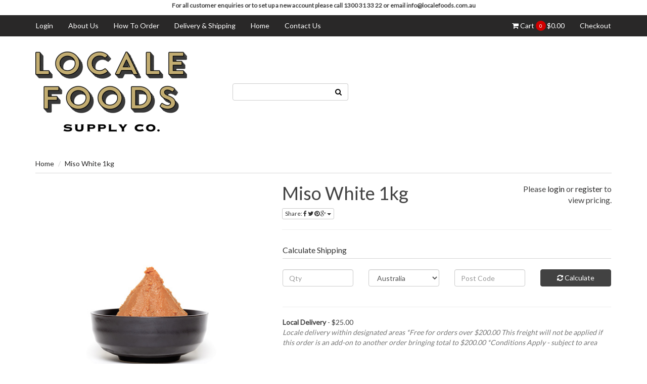

--- FILE ---
content_type: text/html; charset=utf-8
request_url: https://www.localefoods.com.au/miso-white
body_size: 18506
content:
<!DOCTYPE html>
<html lang="en">
<head>
<meta http-equiv="Content-Type" content="text/html; charset=utf-8"/>
<meta name="keywords" content="Miso White 1kg"/>
<meta name="description" content="Miso White 1kg"/>
<meta name="viewport" content="width=device-width, initial-scale=1.0, user-scalable=0"/>
<meta property="og:image" content="https://www.localefoods.com.au/assets/full/ASI024.jpg?20200709030714"/>
<meta property="og:title" content="Miso White 1kg"/>
<meta property="og:site_name" content="Locale Foods Pty Ltd"/>
<meta property="og:type" content="website"/>
<meta property="og:url" content="https://www.localefoods.com.au/miso-white"/>
<meta property="og:description" content="Miso White 1kg"/>

<title>Miso White 1kg</title>
<link rel="canonical" href="https://www.localefoods.com.au/miso-white"/>
<link rel="shortcut icon" href="/assets/favicon_logo.png"/>
<link class="theme-selector" rel="stylesheet" type="text/css" href="/assets/themes/wholesaledeluxe/css/app.css?1765700182" media="all"/>
<link rel="stylesheet" type="text/css" href="/assets/themes/wholesaledeluxe/css/style.css?1765700182" media="all"/>
<link rel="stylesheet" type="text/css" href="https://maxcdn.bootstrapcdn.com/font-awesome/4.4.0/css/font-awesome.min.css" media="all"/>
<link rel="stylesheet" type="text/css" href="https://cdn.neto.com.au/assets/neto-cdn/jquery_ui/1.11.1/css/custom-theme/jquery-ui-1.8.18.custom.css" media="all"/>
<link rel="stylesheet" type="text/css" href="https://cdn.neto.com.au/assets/neto-cdn/fancybox/2.1.5/jquery.fancybox.css" media="all"/>
<!--[if lte IE 8]>
	<script type="text/javascript" src="https://cdn.neto.com.au/assets/neto-cdn/html5shiv/3.7.0/html5shiv.js"></script>
	<script type="text/javascript" src="https://cdn.neto.com.au/assets/neto-cdn/respond.js/1.3.0/respond.min.js"></script>
<![endif]-->

<!-- If quote only, hide all checkout buttons -->
</head>
<body id="n_product" class="n_wholesaledeluxe">
<div class="container header-message"> <div class="row"> <div class="col-xs-12"> <p style="text-align: center;"><span style="font-size:12px;"><strong>For all customer enquiries or to set up a new&nbsp;account please call 1300 31 33 22 or email info@localefoods.com.au</strong></span></p> </div> </div></div>
<div class="top-navbar-wrapper">
	<div class="container">
		<div class="row">
			<div class="hidden-xs col-sm-12">
				<div class="navbar navbar-default">
					<ul class="nav navbar-nav">
					    
<li class="lv1-li dropdown dropdown-hover">
							<span nloader-content-id="9NI72hRW_u6FreiS2LF7B4p1oxaE1Sp7TQLvyeEdAXc4aRuy77rwMz-AvD2G3RY79UGsf-03B6tEwCHzjdbuxA" nloader-content="[base64]" nloader-data="id5sh79NU7wrXc7dPpsvzwd1UBrw3wEnTe9dgxL3jag"></span></li>
						<li class=""> <a href="/about-us/" >About Us </a>
										</li><li class=""> <a href="/how-to-order" >How To Order </a>
										</li><li class=""> <a href="/buying/buying-guides/" >Delivery & Shipping </a>
										</li><li class=""> <a href="/" >Home </a>
										</li><li class=""> <a href="/form/contact-us/" >Contact Us </a>
										</li>
						</ul>
					<ul class="nav navbar-nav pull-right">
						<li id="header-cart">
							<a href="#" data-toggle="dropdown" id="cartcontentsheader"><!---->
								<i class="fa fa-shopping-cart"></i> Cart <p class="cart-count"><span rel="a2c_item_count">0</span></p><span rel="a2c_sub_total">0.00</span>
							</a>
							<ul class="dropdown-menu">
								<li class="box" id="neto-dropdown">
									<div class="body padding" id="cartcontents"></div>
									<div class="footer"></div>
								</li>
							</ul>
						</li>
						<!--<li><a onclick="window.location='https://www.localefoods.com.au/_mycart?fn=quote&ts=1769112050472370'">Create Quote From Cart</a></li>
						-->
						<li><a href="https://www.localefoods.com.au/_mycart?fn=payment&ts=1769112050650824">Checkout</a></li>
					</ul>
				</div>
			</div>
		</div>
	</div>
</div>
<div class="wrapper-header">
	<div class="container">
		<div class="row">
			<div class="col-xs-8 col-sm-6 col-md-4 wrapper-logo">
				<a href="https://www.localefoods.com.au" title="Locale Foods Pty Ltd">
					<img class="logo" src="/assets/website_logo.png" alt="Locale Foods Pty Ltd"/>
				</a>
			</div>
			<div class="hidden-xs col-sm-8">
				<div class="row">
					<div class="col-sm-12 col-md-4">
						<form name="productsearch" class="header-search" method="get" action="/">
							<input type="hidden" name="rf" value="kw"/>
							<div class="input-group">
								<input class="form-control ajax_search" value="" id="name_search" autocomplete="off" name="kw" type="text"/>
								<span class="input-group-btn">
									<button type="submit" value="Search" class="btn btn-opaque"><i class="fa fa-search"></i></button>
								</span>
							</div>
						</form>
					</div>
					<div class="col-sm-12 col-md-8">
						
					</div>
				</div>
			</div>
			<div class="col-xs-4 visible-xs mobile-menu">
				<div class="row">
					<div class="col-xs-6">
						<a href="#" class="nToggleMenu" data-target=".navbar-responsive-collapse"><i class="fa fa-bars"></i></a>
					</div>
					<div class="col-xs-6">
						<a href="https://www.localefoods.com.au/_mycart?tkn=cart&ts=1769112050541363">
							<div class="mobile-cart-count"><p class="cart-count">
								<span rel="a2c_item_count">0</span>
							</div>
							<i class="fa fa-shopping-cart"></i>
						</a>
					</div>
				</div>
				<div class="row">
					<div class="col-xs-6">
						<a href="#" class="nToggleMenu" data-target=".navbar-search-collapse"><i class="fa fa-search"></i></a>
					</div>
					<div class="col-xs-6">
						<a href="/_myacct/"><i class="fa fa-user"></i></a>
					</div>
				</div>
			</div>
		</div>
		<div class="row">
			<div class="col-xs-12 visible-xs">
				<div class="navbar-collapse collapse navbar-responsive-collapse">
				    <ul class="nav navbar-nav mobile-cat-menu">
						
						</ul>
				</div>
				<div class="navbar-collapse collapse navbar-search-collapse">
					<ul class="nav navbar-nav">
						<form name="productsearch" class="header-search" method="get" action="/">
							<input type="hidden" name="rf" value="kw"/>
							<div class="input-group">
								<input class="form-control ajax_search" value="" id="name_search" autocomplete="off" name="kw" type="text"/>
								<span class="input-group-btn">
									<button type="submit" value="Search" class="btn btn-opaque"><i class="fa fa-search"></i></button>
								</span>
							</div>
						</form>
					</ul>
				</div>
			</div>
		</div>
	</div>
</div>
<div id="main-content" class="container" role="main">
	<div class="row">
<div class="col-xs-12">
	<ul class="breadcrumb">
		<li><a href="https://www.localefoods.com.au">Home</a></li>
		<li><a href="/miso-white">Miso White 1kg</a></li>
	</ul>
	<div class="row">
		<div class="col-sm-5">
			<div id="_jstl__images"><input type="hidden" id="_jstl__images_k0" value="template"/><input type="hidden" id="_jstl__images_v0" value="aW1hZ2Vz"/><input type="hidden" id="_jstl__images_k1" value="type"/><input type="hidden" id="_jstl__images_v1" value="aXRlbQ"/><input type="hidden" id="_jstl__images_k2" value="onreload"/><input type="hidden" id="_jstl__images_v2" value=""/><input type="hidden" id="_jstl__images_k3" value="content_id"/><input type="hidden" id="_jstl__images_v3" value=""/><input type="hidden" id="_jstl__images_k4" value="sku"/><input type="hidden" id="_jstl__images_v4" value="ASI024"/><input type="hidden" id="_jstl__images_k5" value="preview"/><input type="hidden" id="_jstl__images_v5" value="y"/><div id="_jstl__images_r"><div class="main-image text-center">
	<a href="/assets/full/ASI024.jpg?20200709030714" class=" fancybox" rel="product_images">
		<div class="zoom">
			<img src="/assets/full/ASI024.jpg?20200709030714" class="hidden" aria-hidden="true">
			<img src="/assets/thumbL/ASI024.jpg?20200709030714" rel="itmimgASI024" alt="Miso White 1kg" border="0" id="main-image" itemprop="image">
		</div>
	</a>
</div>
<div class="clear"></div><br />

<div class="clear"></div>
<div class="row">

</div></div></div>
		</div>
		<div class="col-sm-7">
			<div id="_jstl__header"><input type="hidden" id="_jstl__header_k0" value="template"/><input type="hidden" id="_jstl__header_v0" value="aGVhZGVy"/><input type="hidden" id="_jstl__header_k1" value="type"/><input type="hidden" id="_jstl__header_v1" value="aXRlbQ"/><input type="hidden" id="_jstl__header_k2" value="preview"/><input type="hidden" id="_jstl__header_v2" value="y"/><input type="hidden" id="_jstl__header_k3" value="sku"/><input type="hidden" id="_jstl__header_v3" value="ASI024"/><input type="hidden" id="_jstl__header_k4" value="content_id"/><input type="hidden" id="_jstl__header_v4" value=""/><input type="hidden" id="_jstl__header_k5" value="onreload"/><input type="hidden" id="_jstl__header_v5" value=""/><div id="_jstl__header_r"><div itemscope itemtype="http://schema.org/Product" class="row">
	<meta itemprop="brand" content=""/>
	<div class="wrapper-product-title col-sm-8">
		<h1 itemprop="name">Miso White 1kg</h1>
		
		<div class="dropdown">
			<button class="btn btn-default btn-xs dropdown-toggle" type="button" id="dropdownMenu1" data-toggle="dropdown" aria-expanded="true">
				Share: <i class="fa fa-facebook text-facebook"></i>
				<i class="fa fa-twitter text-twitter"></i>
				<i class="fa fa-pinterest text-pinterest"></i>
				<i class="fa fa-google-plus text-google-plus"></i>
				<span class="caret"></span>
			</button>
			<ul class="dropdown-menu" role="menu" aria-labelledby="dropdownMenu1">
				<li role="presentation"><a class="js-social-share" role="menuitem" tabindex="-1" href="//www.facebook.com/sharer/sharer.php?u=https%3A%2F%2Fwww.localefoods.com.au%2Fmiso-white"><i class="fa fa-facebook-square text-facebook"></i> Facebook</a></li>
				<li role="presentation"><a class="js-social-share" role="menuitem" tabindex="-1" href="//twitter.com/intent/tweet/?text=Miso%20White%201kg&amp;url=https%3A%2F%2Fwww.localefoods.com.au%2Fmiso-white"><i class="fa fa-twitter-square text-twitter"></i> Twitter</a></li>
				<li role="presentation"><a class="js-social-share" role="menuitem" tabindex="-1" href="//www.pinterest.com/pin/create/button/?url=https%3A%2F%2Fwww.localefoods.com.au%2Fmiso-white&amp;media=https%3A%2F%2Fwww.localefoods.com.au%2Fassets%2Ffull%2FASI024.jpg%3F20200709030714&amp;description=Miso%20White%201kg"><i class="fa fa-pinterest-square text-pinterest"></i> Pinterest</a></li>
				<li role="presentation"><a class="js-social-share" role="menuitem" tabindex="-1" href="//plus.google.com/share?url=https%3A%2F%2Fwww.localefoods.com.au%2Fmiso-white"><i class="fa fa-google-plus-square text-google-plus"></i> Google+</a></li>
			</ul>
		</div>
	</div>
	<div itemprop="offers" itemscope itemtype="http://schema.org/Offer" class="wrapper-pricing col-sm-4">
				<p class="pricing-cta">Please <a href="https://www.localefoods.com.au">login</a> or <a href="https://www.localefoods.com.au">register</a> to view pricing.</p>
					</div>
	</div></div></div>
			<form>
				
				
				</form>
			<div id="_jstl__buying_options"><input type="hidden" id="_jstl__buying_options_k0" value="template"/><input type="hidden" id="_jstl__buying_options_v0" value="YnV5aW5nX29wdGlvbnM"/><input type="hidden" id="_jstl__buying_options_k1" value="type"/><input type="hidden" id="_jstl__buying_options_v1" value="aXRlbQ"/><input type="hidden" id="_jstl__buying_options_k2" value="preview"/><input type="hidden" id="_jstl__buying_options_v2" value="y"/><input type="hidden" id="_jstl__buying_options_k3" value="sku"/><input type="hidden" id="_jstl__buying_options_v3" value="ASI024"/><input type="hidden" id="_jstl__buying_options_k4" value="content_id"/><input type="hidden" id="_jstl__buying_options_v4" value=""/><input type="hidden" id="_jstl__buying_options_k5" value="onreload"/><input type="hidden" id="_jstl__buying_options_v5" value=""/><div id="_jstl__buying_options_r"><div class="extra-options">
	<hr/>
	<div class="panel panel-default" id="shipbox">
		<div class="panel-heading">
			<h3 class="panel-title">Calculate Shipping</h3>
		</div>
		<div class="panel-body">
			<div class="row btn-stack">
				<div class="col-xs-12 col-md-3">
					<input type="number" name="input" id="n_qty" value="" size="2" class="form-control" placeholder="Qty">
				</div>
				<div class="col-xs-12 col-md-3">
					<select id="country" class="form-control">
						<option value="AU" selected>Australia</option><option value="DZ" >Algeria</option><option value="AD" >Andorra</option><option value="IO" >British Indian Ocean Territory</option><option value="KH" >Cambodia</option><option value="CV" >Cape Verde</option><option value="KY" >Cayman Islands</option><option value="TD" >Chad</option><option value="CX" >Christmas Island</option><option value="KM" >Comoros</option><option value="HR" >Croatia</option><option value="CU" >Cuba</option><option value="CW" >Curaçao</option><option value="CY" >Cyprus</option><option value="CZ" >Czech Republic</option><option value="DK" >Denmark</option><option value="DJ" >Djibouti</option><option value="DM" >Dominica</option><option value="DO" >Dominican Republic</option><option value="EC" >Ecuador</option><option value="EG" >Egypt</option><option value="SV" >El Salvador</option><option value="GQ" >Equatorial Guinea</option><option value="ER" >Eritrea</option><option value="EE" >Estonia</option><option value="SZ" >Eswatini, Kingdom of</option><option value="ET" >Ethiopia</option><option value="FK" >Falkland Islands (Malvinas)</option><option value="FO" >Faroe Islands</option><option value="FJ" >Fiji</option><option value="FI" >Finland</option><option value="FR" >France</option><option value="GF" >French Guiana</option><option value="PF" >French Polynesia</option><option value="TF" >French Southern Territories</option><option value="GA" >Gabon</option><option value="GM" >Gambia</option><option value="GE" >Georgia</option><option value="DE" >Germany</option><option value="GH" >Ghana</option><option value="GI" >Gibraltar</option><option value="GR" >Greece</option><option value="GL" >Greenland</option><option value="GD" >Grenada</option><option value="GP" >Guadeloupe</option><option value="GU" >Guam</option><option value="GT" >Guatemala</option><option value="GG" >Guernsey</option><option value="GN" >Guinea</option><option value="GW" >Guinea-Bissau</option><option value="GY" >Guyana</option><option value="HT" >Haiti</option><option value="HM" >Heard Island and McDonald Islands</option><option value="VA" >Holy See (Vatican City State)</option><option value="HN" >Honduras</option><option value="HK" >Hong Kong</option><option value="HU" >Hungary</option><option value="IS" >Iceland</option><option value="IN" >India</option><option value="ID" >Indonesia</option><option value="IR" >Iran, Islamic Republic of</option><option value="IQ" >Iraq</option><option value="IE" >Ireland</option><option value="IM" >Isle of Man</option><option value="IL" >Israel</option><option value="IT" >Italy</option><option value="JM" >Jamaica</option><option value="JP" >Japan</option><option value="JE" >Jersey</option><option value="JO" >Jordan</option><option value="KZ" >Kazakhstan</option><option value="KE" >Kenya</option><option value="KI" >Kiribati</option><option value="KP" >Korea, Democratic People's Republic of</option><option value="KR" >Korea, Republic of</option><option value="XK" >Kosovo</option><option value="KW" >Kuwait</option><option value="KG" >Kyrgyzstan</option><option value="LA" >Lao People's Democratic Republic</option><option value="LV" >Latvia</option><option value="LB" >Lebanon</option><option value="LS" >Lesotho</option><option value="LR" >Liberia</option><option value="LY" >Libya</option><option value="LI" >Liechtenstein</option><option value="LT" >Lithuania</option><option value="LU" >Luxembourg</option><option value="MO" >Macao</option><option value="MG" >Madagascar</option><option value="MW" >Malawi</option><option value="MY" >Malaysia</option><option value="MV" >Maldives</option><option value="ML" >Mali</option><option value="MT" >Malta</option><option value="MH" >Marshall Islands</option><option value="MQ" >Martinique</option><option value="MR" >Mauritania</option><option value="MU" >Mauritius</option><option value="YT" >Mayotte</option><option value="MX" >Mexico</option><option value="FM" >Micronesia, Federated States of</option><option value="MD" >Moldova, Republic of</option><option value="MC" >Monaco</option><option value="MN" >Mongolia</option><option value="ME" >Montenegro</option><option value="MS" >Montserrat</option><option value="MA" >Morocco</option><option value="MZ" >Mozambique</option><option value="MM" >Myanmar</option><option value="NA" >Namibia</option><option value="NR" >Nauru</option><option value="NP" >Nepal</option><option value="NL" >Netherlands</option><option value="NC" >New Caledonia</option><option value="NZ" >New Zealand</option><option value="NI" >Nicaragua</option><option value="NE" >Niger</option><option value="NG" >Nigeria</option><option value="NU" >Niue</option><option value="NF" >Norfolk Island</option><option value="MK" >North Macedonia, Republic of</option><option value="MP" >Northern Mariana Islands</option><option value="NO" >Norway</option><option value="OM" >Oman</option><option value="PK" >Pakistan</option><option value="PW" >Palau</option><option value="PS" >Palestine, State of</option><option value="PA" >Panama</option><option value="PG" >Papua New Guinea</option><option value="PY" >Paraguay</option><option value="PE" >Peru</option><option value="PH" >Philippines</option><option value="PN" >Pitcairn</option><option value="PL" >Poland</option><option value="PT" >Portugal</option><option value="PR" >Puerto Rico</option><option value="QA" >Qatar</option><option value="RE" >Reunion</option><option value="RO" >Romania</option><option value="RU" >Russian Federation</option><option value="RW" >Rwanda</option><option value="SH" >Saint Helena, Ascension and Tristan da Cunha</option><option value="KN" >Saint Kitts and Nevis</option><option value="LC" >Saint Lucia</option><option value="MF" >Saint Martin (French part)</option><option value="PM" >Saint Pierre and Miquelon</option><option value="VC" >Saint Vincent and the Grenadines</option><option value="WS" >Samoa</option><option value="SM" >San Marino</option><option value="ST" >Sao Tome and Principe</option><option value="SA" >Saudi Arabia</option><option value="SN" >Senegal</option><option value="RS" >Serbia</option><option value="SC" >Seychelles</option><option value="SL" >Sierra Leone</option><option value="SG" >Singapore</option><option value="SX" >Sint Maarten (Dutch part)</option><option value="SK" >Slovakia</option><option value="SI" >Slovenia</option><option value="SB" >Solomon Islands</option><option value="SO" >Somalia</option><option value="ZA" >South Africa</option><option value="GS" >South Georgia and the South Sandwich Islands</option><option value="SS" >South Sudan</option><option value="ES" >Spain</option><option value="LK" >Sri Lanka</option><option value="SD" >Sudan</option><option value="SR" >Suriname</option><option value="SJ" >Svalbard and Jan Mayen</option><option value="SE" >Sweden</option><option value="SY" >Syrian Arab Republic</option><option value="TW" >Taiwan</option><option value="TJ" >Tajikistan</option><option value="TZ" >Tanzania, United Republic of</option><option value="TH" >Thailand</option><option value="TL" >Timor-Leste</option><option value="TG" >Togo</option><option value="TK" >Tokelau</option><option value="TO" >Tonga</option><option value="TT" >Trinidad and Tobago</option><option value="TN" >Tunisia</option><option value="TR" >Turkey</option><option value="TM" >Turkmenistan</option><option value="TC" >Turks and Caicos Islands</option><option value="TV" >Tuvalu</option><option value="UG" >Uganda</option><option value="UA" >Ukraine</option><option value="GB" >United Kingdom</option><option value="US" >United States</option><option value="UM" >United States Minor Outlying Islands</option><option value="UY" >Uruguay</option><option value="UZ" >Uzbekistan</option><option value="VU" >Vanuatu</option><option value="VE" >Venezuela, Bolivarian Republic of</option><option value="VN" >Vietnam</option><option value="VG" >Virgin Islands, British</option><option value="VI" >Virgin Islands, U.S.</option><option value="WF" >Wallis and Futuna</option><option value="EH" >Western Sahara</option><option value="YE" >Yemen</option><option value="ZM" >Zambia</option>
					</select>
				</div>
				<div class="col-xs-12 col-md-3">
					<input type="text" name="input" id="zip" value="" size="5" class="form-control" placeholder="Post Code">
				</div>
				<div class="col-xs-12 col-md-3">
					<button type="button" class="btn btn-block btn-primary btn-loads" data-loading-text="<i class='fa fa-refresh fa-spin' style='font-size: 14px'></i>" onClick="javascript:$.load_ajax_template('_buying_options', {'showloading': '1', 'sku': 'ASI024', 'qty': $('#n_qty').val() , 'ship_zip': $('#zip').val(), 'ship_country': $('#country').val()}),$(this).button('loading');" title="Calculate"><i class="fa fa-refresh"></i> Calculate</button>
				</div>
			</div>
			<br /><hr />
					<strong>Local Delivery</strong> - $25.00 <br />
					<i class="text-muted">Locale delivery within designated areas
*Free for orders over $200.00 
This freight will not be applied if this order is an add-on to another order bringing total to $200.00
*Conditions Apply - subject to area</i></p>
		</div>
	</div>
	<!-- End Shipping Options -->
	</div>

<div class="modal fade notifymodal" id="notifymodal">
	<div class="modal-dialog">
		<div class="modal-content">
			<div class="modal-header">
				<h4 class="modal-title">Notify me when back in stock</h4>
			</div>
			<div class="modal-body">
				<div class="form-group">
					<label>Your Name</label>
					<input placeholder="Jane Smith" name="from_name" id="from_name" type="text" class="form-control" value="">
				</div>
				<div class="form-group">
					<label>Your Email Address</label>
					<input placeholder="jane.smith@test.com.au" name="from" id="from" type="email" class="form-control" value="">
				</div>
				<div class="checkbox">
					<label>
						<input type="checkbox" value="y" class="terms_box" required/>
						I have read and agree to
						<a href="#" data-toggle="modal" data-target="#termsModal">Terms & Conditions</a> and
						<a href="#" data-toggle="modal" data-target="#privacyModal">Privacy Policy</a>.
					</label>
					<span class="help-block hidden">Please tick this box to proceed.</span>
				</div>
			</div>
			<div class="modal-footer">
				<input class="btn btn-danger" type="button" data-dismiss="modal" value="Cancel">
				<input class="btn btn-success js-notifymodal-in-stock" data-sku="ASI024" type="button" value="Save My Details">
			</div>
		</div><!-- /.modal-content -->
	</div>
</div></div></div>
			</div>
	</div>
	<div class="row">
		<div class="col-xs-12">
			
			
			<div class="tabbable">
				<ul class="nav nav-tabs">
					<li class="active">
						<a href="#description" data-toggle="tab">Description</a>
					</li>
					<li>
						<a href="#specifications" data-toggle="tab">Specifications</a>
					</li>
					</ul>
				<div class="tab-content">
					<div class="tab-pane active" id="description">
						<div class="productdetails">
							
						</div>
						<p class="small">
							(<span itemprop="productID">ASI024</span>)
						</p>
					</div>
					<div class="tab-pane" id="specifications">
						<table class="table">
							<tbody>
								<tr>
									<td><strong>SKU</strong></td>
									<td>ASI024</td>
								</tr>
								<tr>
									<td><strong>Unit Of Measure</strong></td>
									<td>1kg</td>
								</tr>
								</tbody>
						</table>
					</div>
					</div><!--/.tab-content-->
			</div><!--/.tabbable-->
			
			
			
			
			<hr />
				<h3>More From This Category</h3>
				<br />
				<div class="row"><div class="wrapper-thumbnail col-xs-6 col-md-4 col-lg-3">
	<div class="thumbnail" itemscope itemtype="http://schema.org/Product">
		<meta itemprop="brand" content="Maeploy"/>
		
		<a href="https://www.localefoods.com.au/green-curry-paste-1kg" class="thumbnail-image">
			<img src="/assets/thumb/ASI072.png?20201111122158" class="product-image" alt="Curry Paste Green 1kg" rel="itmimgASI072">
		</a>
		<div class="caption">
			<div class="title-price">
				<h3 itemprop="name"><a href="https://www.localefoods.com.au/green-curry-paste-1kg" title="Curry Paste Green 1kg">Curry Paste Green 1kg</a></h3>
				<p class="pricing-cta">Please <a href="https://www.localefoods.com.au">login</a> or <a href="https://www.localefoods.com.au">register</a> to view pricing.</p>
					</div>
		</div>
	</div>
</div>
<div class="wrapper-thumbnail col-xs-6 col-md-4 col-lg-3">
	<div class="thumbnail" itemscope itemtype="http://schema.org/Product">
		<meta itemprop="brand" content=""/>
		
		<a href="https://www.localefoods.com.au/trimoline-invert-sugar-1.4kg" class="thumbnail-image">
			<img src="https://cdn.neto.com.au/assets/neto-cdn/images/default_product.gif" class="product-image" alt="Trimoline - Invert Sugar 1.4kg" rel="itmimgDRY163">
		</a>
		<div class="caption">
			<div class="title-price">
				<h3 itemprop="name"><a href="https://www.localefoods.com.au/trimoline-invert-sugar-1.4kg" title="Trimoline - Invert Sugar 1.4kg">Trimoline - Invert Sugar 1.4kg</a></h3>
				<p class="pricing-cta">Please <a href="https://www.localefoods.com.au">login</a> or <a href="https://www.localefoods.com.au">register</a> to view pricing.</p>
					</div>
		</div>
	</div>
</div>
<div class="wrapper-thumbnail col-xs-6 col-md-4 col-lg-3">
	<div class="thumbnail" itemscope itemtype="http://schema.org/Product">
		<meta itemprop="brand" content="Galaxy"/>
		
		<a href="https://www.localefoods.com.au/split-peas-yellow~1772344" class="thumbnail-image">
			<img src="https://cdn.neto.com.au/assets/neto-cdn/images/default_product.gif" class="product-image" alt="Split Peas - Yellow" rel="itmimgLEG022">
		</a>
		<div class="caption">
			<div class="title-price">
				<h3 itemprop="name"><a href="https://www.localefoods.com.au/split-peas-yellow~1772344" title="Split Peas - Yellow">Split Peas - Yellow</a></h3>
				<p class="pricing-cta">Please <a href="https://www.localefoods.com.au">login</a> or <a href="https://www.localefoods.com.au">register</a> to view pricing.</p>
					</div>
		</div>
	</div>
</div>
<div class="wrapper-thumbnail col-xs-6 col-md-4 col-lg-3">
	<div class="thumbnail" itemscope itemtype="http://schema.org/Product">
		<meta itemprop="brand" content=""/>
		
		<a href="https://www.localefoods.com.au/caraway-seeds-500g" class="thumbnail-image">
			<img src="https://cdn.neto.com.au/assets/neto-cdn/images/default_product.gif" class="product-image" alt="Caraway Seeds 500g" rel="itmimgSPI128">
		</a>
		<div class="caption">
			<div class="title-price">
				<h3 itemprop="name"><a href="https://www.localefoods.com.au/caraway-seeds-500g" title="Caraway Seeds 500g">Caraway Seeds 500g</a></h3>
				<p class="pricing-cta">Please <a href="https://www.localefoods.com.au">login</a> or <a href="https://www.localefoods.com.au">register</a> to view pricing.</p>
					</div>
		</div>
	</div>
</div>
</div>
			<span nloader-content-id="Z1_D05uFacLdAZqOqcd4huvihhyirZc7sHPhrRWS7TY8Sd5156UyHTBQ_HSjahmQxMUkv_E0so1L1NM4T6Vsa0" nloader-content="[base64]" nloader-data="[base64]"></span>
			</div><!--/.col-xs-12-->
	</div><!--/.row-->
</div><!--/.col-xs-12-->
</div><!--/.row--></div><!-- /.col-xs-12 -->
</div><!-- /.row -->
</div><!-- /#main-content & .container -->
<div class="container">
	<div class="row row-padded footer-top text-center">
		<div class="col-xs-6 ">
		</div>
	</div>
</div>
<div class="wrapper-footer">
	<div class="container">
		<div class="row">
			<div class="col-xs-12">
				<div class="row">
					<div class="col-xs-6 col-sm-3">
								<div class="link-header">
									<i class="hidden-sm fa fa-user circle-fa"></i>
									<h4>Service</h4>
								</div>
								<ul class="nav nav-pills nav-stacked">
									<li><a href="/_myacct">My Account</a></li><li><a href="/_myacct/nr_track_order">Track Order</a></li><li><a href="/buying/buying-guides/">Delivery & Shipping</a></li><li><a href="/_myacct/warranty">Resolution Centre</a></li>
								</ul>
							</div><div class="col-xs-6 col-sm-3">
								<div class="link-header">
									<i class="hidden-sm fa fa-info circle-fa"></i>
									<h4>About Us</h4>
								</div>
								<ul class="nav nav-pills nav-stacked">
									<li><a href="/about-us/">Our Story</a></li><li><a href="/blog/our-blog/">News</a></li><li><a href="/form/contact-us/">Contact Us</a></li>
								</ul>
							</div><div class="col-xs-6 col-sm-3">
								<div class="link-header">
									<i class="hidden-sm fa fa-info circle-fa"></i>
									<h4>Information</h4>
								</div>
								<ul class="nav nav-pills nav-stacked">
									<li><a href="/website-terms-of-use/">Terms of Use</a></li><li><a href="/privacy-policy/">Privacy Policy</a></li><li><a href="/returns-policy/">Returns Policy</a></li><li><a href="/security-policy/">Security Policy</a></li>
								</ul>
							</div>
					<div class="col-xs-6 col-sm-3">
						<div class="link-header">
							<i class="hidden-sm fa fa-gift circle-fa"></i>
							<h4>Popular Categories</h4>
						</div>
						<ul class="nav nav-pills nav-stacked">
							<ul class="nav nav-pills nav-stacked"><li><a href="https://www.localefoods.com.au/about-us/">About Us</a></li><li><a href="https://www.localefoods.com.au/">Home</a></li><li><a href="https://www.localefoods.com.au/how-to-order">How To Order</a></li><li><a href="https://www.localefoods.com.au/privacy-policy/">Privacy Policy</a></li></ul>
							</ul>
					</div>
				</div>
			</div>
		</div>
		<div class="row">
			<div class="col-xs-12">
				<br/>
				<address class="text-center">
					<p>Copyright &copy; 2026 Locale Foods Pty Ltd
					<br/><strong>ABN:</strong> 45160508752</p>
					<p class="small">E-commerce software by <a href="https://www.netohq.com" target="_blank" rel="nofollow noopener">Neto</a></p>
<ul class="list-inline list-social" style="margin-top:12px; font-size:24px;">
  <li><a href="https://www.facebook.com/YOURPAGE" target="_blank"><i class="fa fa-facebook" style="color:#fff; font-size:24px;"></i></a></li>
  <li><a href="https://www.instagram.com/YOURHANDLE" target="_blank"><i class="fa fa-instagram" style="color:#fff; font-size:24px;"></i></a></li>
  <li><a href="https://www.linkedin.com/company/YOURPAGE" target="_blank"><i class="fa fa-linkedin-square" style="color:#fff; font-size:24px;"></i></a></li>
</ul>
</address>
			</div>
		</div>
	</div>
</div>
<div class="modal fade" id="termsModal">
	<div class="modal-dialog">
		<div class="modal-content">
			<div class="modal-header">
				<button type="button" class="close" data-dismiss="modal" aria-label="Close"><span aria-hidden="true">×</span></button>
				<h4 class="modal-title">Terms & Conditions</h4>
			</div>
			<div class="modal-body"><p>
	Welcome to our website. If you continue to browse and use this website, you are agreeing to comply with and be bound by the following terms and conditions of use, which together with our privacy policy govern Locale Foods Pty Ltd’s relationship with you in relation to this website. If you disagree with any part of these terms and conditions, please do not use our website.</p>
<p>
	The term ‘Locale Foods Pty Ltd’ or ‘us’ or ‘we’ refers to the owner of the website whose registered office is 15A /31 Norfolk Ave, SOUTH NOWRA, NSW, 2541, AU. Our ABN is 45160508752. The term ‘you’ refers to the user or viewer of our website.</p>
<p>
	The use of this website is subject to the following terms of use:</p>
<ul>
	<li>
		The content of the pages of this website is for your general information and use only. It is subject to change without notice.</li>
	<li>
		Neither we nor any third parties provide any warranty or guarantee as to the accuracy, timeliness, performance, completeness or suitability of the information and materials found or offered on this website for any particular purpose. You acknowledge that such information and materials may contain inaccuracies or errors and we expressly exclude liability for any such inaccuracies or errors to the fullest extent permitted by law.</li>
	<li>
		Your use of any information or materials on this website is entirely at your own risk, for which we shall not be liable. It shall be your own responsibility to ensure that any products, services or information available through this website meet your specific requirements.</li>
	<li>
		This website contains material which is owned by or licensed to us. This material includes, but is not limited to, the design, layout, look, appearance and graphics. Reproduction is prohibited other than in accordance with the copyright notice, which forms part of these terms and conditions.</li>
	<li>
		All trademarks reproduced in this website, which are not the property of, or licensed to the operator, are acknowledged on the website.</li>
	<li>
		Unauthorised use of this website may give rise to a claim for damages and/or be a criminal offence.</li>
	<li>
		From time to time, this website may also include links to other websites. These links are provided for your convenience to provide further information. They do not signify that we endorse the website(s). We have no responsibility for the content of the linked website(s).</li>
	<li>
		Your use of this website and any dispute arising out of such use of the website is subject to the laws of Australia.</li>
</ul></div>
			<div class="modal-footer"><button type="button" class="btn btn-default" data-dismiss="modal">Close</button></div>
		</div>
	</div>
</div>
<div class="modal fade" id="privacyModal">
	<div class="modal-dialog">
		<div class="modal-content">
			<div class="modal-header">
				<button type="button" class="close" data-dismiss="modal" aria-label="Close"><span aria-hidden="true">×</span></button>
				<h4 class="modal-title">Privacy Policy</h4>
			</div>
			<div class="modal-body"><p>This privacy policy sets out how we&nbsp;uses and protects any information that you give us&nbsp;when you use this website.<br />
<br />
We are&nbsp;committed to ensuring that your privacy is protected. Should we ask you to provide certain information by which you can be identified when using this website, then you can be assured that it will only be used in accordance with this privacy statement.<br />
<br />
<span style="line-height: 1.6em;">We may change this policy from time to time by updating this page. You should check this page from time to time to ensure that you are happy with any changes.</span></p>

<p><strong>What we collect</strong></p>

<p>We may collect the following information:</p>

<ul>
	<li>name and job title</li>
	<li>contact information including email address</li>
	<li>demographic information such as postcode, preferences and interests</li>
	<li>other information relevant to customer surveys and/or offers</li>
</ul>

<p><strong>What we do with the information we gather</strong></p>

<p>We require this information to understand your needs and provide you with a better service, and in particular for the following reasons:</p>

<ul>
	<li>Internal record keeping.</li>
	<li>We may use the information to improve our products and services.</li>
	<li>We may periodically send promotional emails about new products, special offers or other information which we think you may find interesting using the email address which you have provided.</li>
	<li>From time to time, we may also use your information to contact you for market research purposes. We may contact you by email, phone, fax or mail. We may use the information to customise the website according to your interests.</li>
</ul>

<p><strong>Security</strong></p>

<p>We are committed to ensuring that your information is secure. In order to prevent unauthorised access or disclosure, we have put in place suitable physical, electronic and managerial procedures to safeguard and secure the information we collect online.</p>

<p><strong>How we use cookies</strong></p>

<p>A cookie is a small file which asks permission to be placed on your computer's hard drive. Once you agree, the file is added and the cookie helps analyse web traffic or lets you know when you visit a particular site. Cookies allow web applications to respond to you as an individual. The web application can tailor its operations to your needs, likes and dislikes by gathering and remembering information about your preferences.</p>

<p>We use traffic log cookies to identify which pages are being used. This helps us analyse data about webpage traffic and improve our website in order to tailor it to customer needs. We only use this information for statistical analysis purposes and then the data is removed from the system.<br />
Overall, cookies help us provide you with a better website by enabling us to monitor which pages you find useful and which you do not. A cookie in no way gives us access to your computer or any information about you, other than the data you choose to share with us.<br />
You can choose to accept or decline cookies. Most web browsers automatically accept cookies, but you can usually modify your browser setting to decline cookies if you prefer. This may prevent you from taking full advantage of the website.</p>

<p><strong>Links to other websites</strong></p>

<p>Our website may contain links to other websites of interest. However, once you have used these links to leave our site, you should note that we do not have any control over that other website. Therefore, we cannot be responsible for the protection and privacy of any information which you provide whilst visiting such sites and such sites are not governed by this privacy statement. You should exercise caution and look at the privacy statement applicable to the website in question.</p>

<p><strong>Controlling your personal information</strong></p>

<p>You may choose to restrict the collection or use of your personal information in the following ways:</p>

<ul>
	<li>whenever you are asked to fill in a form on the website, look for the box that you can click to indicate that you do not want the information to be used by anybody for direct marketing purposes</li>
	<li>if you have previously agreed to us using your personal information for direct marketing purposes, you may change your mind at any time by writing to or emailing us.</li>
</ul>

<p>We will not sell, distribute or lease your personal information to third parties unless we have your permission or are required by law to do so. We may use your personal information to send you promotional information about third parties which we think you may find interesting if you tell us that you wish this to happen.<br />
<br />
If you believe that any information we are holding on you is incorrect or incomplete, please write to or email us as soon as possible at the above address. We will promptly correct any information found to be incorrect.</p>
</div>
			<div class="modal-footer"><button type="button" class="btn btn-default" data-dismiss="modal">Close</button></div>
		</div>
	</div>
</div>
<!-- Required Neto Scripts - DO NOT REMOVE -->
<script type="text/javascript" src="https://cdn.neto.com.au/assets/neto-cdn/jquery/1.11.3/jquery.min.js"></script>
<script type="text/javascript" src="https://cdn.neto.com.au/assets/neto-cdn/fancybox/2.1.5/jquery.fancybox.pack.js"></script>
<script type="text/javascript" src="//assets.netostatic.com/ecommerce/6.354.1/assets/js/common/webstore/main.js"></script>
<script type="text/javascript" src="https://cdn.neto.com.au/assets/neto-cdn/bootstrap/3.3.6/bootstrap.min.js"></script>
<script type="text/javascript" src="/assets/themes/wholesaledeluxe/js/custom.js?1765700182"></script>
<script type="text/javascript" src="https://cdn.neto.com.au/assets/neto-cdn/jquery_ui/1.11.1/js/jquery-ui-1.8.18.custom.min.js"></script>

		<script>
			(function( NETO, $, undefined ) {
				NETO.systemConfigs = {"isLegacyCartActive":"1","currencySymbol":"$","siteEnvironment":"production","defaultCart":"legacy","asyncAddToCartInit":"1","dateFormat":"dd/mm/yy","isCartRequestQueueActive":0,"measurePerformance":0,"isMccCartActive":"0","siteId":"N059709","isMccCheckoutFeatureActive":0};
			}( window.NETO = window.NETO || {}, jQuery ));
		</script>
		<script type="text/javascript" language="javascript">
		$(document).ready(function() {
			$.product_variationInit({
				'loadtmplates': ['_buying_options', '_images','_header'],
				'fns' : {
					'onLoad' : function () {
						$('.addtocart').button("loading");
					},
					'onReady' : function () {
						$('.addtocart').button("reset");
						$('.zoom').zoom();
					},
				}
			});
			});
	</script>
	<script type="text/javascript" src="//cdn.neto.com.au/assets/neto-cdn/zoom/1.4/jquery.zoom-min.js"></script>
	<script type="text/javascript">
		$(document).ready(function(){
			$('.zoom').zoom();
		});
	</script>
	<script type="text/javascript" src="//cdn.neto.com.au/assets/neto-cdn/jcountdown/1.4/jquery.jcountdown.min.js"></script>
	<script type="text/javascript">
		$(document).ready(function() {
			$("#sale-end").countdown({
				date: ""
			});
		});
	</script>
<!-- Analytics -->

<div class="npopup" style=""> <a href="javascript:void(0);" class="npopup-btn-close"></a>
	<div class="npopup-body">
	</div>
</div>
<div class="nactivity"></div>
</body>
</html>

--- FILE ---
content_type: text/css
request_url: https://www.localefoods.com.au/assets/themes/wholesaledeluxe/css/style.css?1765700182
body_size: 1122
content:
@import url('//fonts.googleapis.com/css?family=Lato:400,300');
* {
font-family: 'Lato', sans-serif;
}
body {
	background-color: #ffffff /*{body|background-color}*/;
	color: rgba(66, 66, 66, 1) /*{body|text-colour}*/;
}
#main-content {
	background-color: #ffffff;
}
#main-content > .row:first-child > .col-xs-12 {
	padding-top:15px;
}
a {
	color: rgba(41, 40, 40, 1) /*{body|link-colour}*/
}
a:hover, a:active {
	color: #000000 /*{body|link-colour-hover}*/
}
/* Header */
.top-navbar-wrapper {
	background-color: rgba(41, 40, 40, 1) /*{header|navbar-background-colour}*/;
}
.top-navbar-wrapper .navbar-default .navbar-nav > li > a {
	color: rgba(255, 255, 255, 1) /*{header|navbar-link-colour}*/;
}
.top-navbar-wrapper .navbar-default .navbar-nav > li > a:hover,
.top-navbar-wrapper .navbar-default .navbar-nav > li > a:focus {
	color: rgba(199, 199, 199, 1) /*{header|navbar-link-colour-hover}*/;
}
.wrapper-header {
	background-color: #ffffff /*{header|background-colour}*/;
	border:none;
	margin-bottom:0px;
}
@media (max-width: 767px) {
	.dropdown-menu > li > a:hover,
	.dropdown-menu > li > a:focus {
		background-color: #ffffff /*{header|background-colour}*/;
	}
	.nav > li > a:hover,
	.nav > li > a:focus {
		background-color: #ffffff /*{header|background-colour}*/;
	}
}
.navbar {
	margin-bottom: 0;
	background-color: transparent;
	border-color: transparent;
}
.usps .fa {
	background-color: rgba(255, 255, 255, 1) /*{header|usp-background-colour}*/;
	color: rgba(51, 51, 51, 1) /*{header|usp-icon-colour}*/;
}
.usps span {
	color: #333333 /*{header|usp-text-colour}*/;
}
.mobile-menu a,
.mobile-menu .dropdown-menu > li > a,
.mobile-cat-menu.navbar-nav > li > a,
.mobile-cat-menu.navbar-nav > li > .dropdown-menu > li > a {
	color: #3f606e /*{header|mobile-link-colour}*/
}
.mobile-menu a:hover,
.mobile-menu a:active,
.mobile-cat-menu.navbar-nav > li > a:hover,
.mobile-cat-menu.navbar-nav > li > .dropdown-menu > li > a:hover,
.mobile-cat-menu.navbar-nav > li > .dropdown-menu > li > a:active {
	color: #000000 /*{header|mobile-link-colour-hover}*/
}
/* Footer */
.wrapper-top-footer {
	background-color: #f6f6f6 /*{footer|top-footer-background-color}*/;
}
.wrapper-top-footer p {
	color: rgba(51, 51, 51, 1) /*{footer|top-footer-text-colour}*/
}
.wrapper-footer {
	background-color: rgba(36, 30, 30, 1) /*{footer|footer-background}*/;
	color: #ffffff /*{footer|text-colour}*/;
}
.wrapper-footer .nav > li > a:hover,
.wrapper-footer .nav > li > a:focus {
	background-color: rgba(36, 30, 30, 1) /*{footer|footer-background}*/;
}
.wrapper-footer a {
	color: #ffffff /*{footer|link-colour}*/;
}
.wrapper-footer a:hover,
.wrapper-footer a:active {
	color: rgba(191, 191, 191, 1) /*{footer|link-hover-colour}*/;
}
.wrapper-footer .link-header {
	color: #ffffff /*{footer|text-colour}*/;
}
.btn-primary {
	color: #FFFFFF;
	background-color: rgba(66, 66, 66, 1) /*{buttons|primary-colour}*/;
	border-color: rgba(66, 66, 66, 1) /*{buttons|primary-colour}*/;
}
.btn-primary:hover,
.btn-primary:focus,
.btn-primary:active,
.btn-primary.active,
.open > .dropdown-toggle.btn-primary {
	color: #FFFFFF;
	background-color: rgba(199, 199, 199, 1) /*{buttons|primary-colour-hover}*/;
	border-color: rgba(199, 199, 199, 1) /*{buttons|primary-colour-hover}*/;
}
.btn-primary:active,
.btn-primary.active,
.open > .dropdown-toggle.btn-primary {
	background-image: none;
}
.btn-primary.disabled,
.btn-primary[disabled],
fieldset[disabled] .btn-primary,
.btn-primary.disabled:hover,
.btn-primary[disabled]:hover,
fieldset[disabled] .btn-primary:hover,
.btn-primary.disabled:focus,
.btn-primary[disabled]:focus,
fieldset[disabled] .btn-primary:focus,
.btn-primary.disabled:active,
.btn-primary[disabled]:active,
fieldset[disabled] .btn-primary:active,
.btn-primary.disabled.active,
.btn-primary[disabled].active,
fieldset[disabled] .btn-primary.active {
	background-color: rgba(199, 199, 199, 1) /*{buttons|primary-colour-hover}*/;
	border-color: rgba(199, 199, 199, 1) /*{buttons|primary-colour-hover}*/;
}
.btn-primary:active:hover,
.btn-primary.active:hover,
.open > .dropdown-toggle.btn-primary:hover,
.btn-primary:active:focus,
.btn-primary.active:focus,
.open > .dropdown-toggle.btn-primary:focus,
.btn-primary:active.focus,
.btn-primary.active.focus,
.open > .dropdown-toggle.btn-primary.focus {
	background-color: rgba(199, 199, 199, 1) /*{buttons|primary-colour-hover}*/;
	border-color: rgba(199, 199, 199, 1) /*{buttons|primary-colour-hover}*/;
}
.btn-success {
	color: #1a3440;
	background-color: rgba(227, 227, 227, 1) /*{buttons|success-colour}*/;
	border-color: rgba(227, 227, 227, 1) /*{buttons|success-colour}*/;
}
.btn-success:hover,
.btn-success:focus,
.btn-success:active,
.btn-success.active,
.open > .dropdown-toggle.btn-success {
	color: #1a3440;
	background-color: rgba(199, 199, 199, 1) /*{buttons|success-colour-hover}*/;
	border-color: rgba(199, 199, 199, 1) /*{buttons|success-colour-hover}*/;
}
.btn-success:active,
.btn-success.active,
.open > .dropdown-toggle.btn-success {
	background-image: none;
}
.btn-success.disabled,
.btn-success[disabled],
fieldset[disabled] .btn-success,
.btn-success.disabled:hover,
.btn-success[disabled]:hover,
fieldset[disabled] .btn-success:hover,
.btn-success.disabled:focus,
.btn-success[disabled]:focus,
fieldset[disabled] .btn-success:focus,
.btn-success.disabled:active,
.btn-success[disabled]:active,
fieldset[disabled] .btn-success:active,
.btn-success.disabled.active,
.btn-success[disabled].active,
fieldset[disabled] .btn-success.active {
	background-color: rgba(199, 199, 199, 1) /*{buttons|success-colour-hover}*/;
	border-color: rgba(199, 199, 199, 1) /*{buttons|success-colour-hover}*/;
}
.btn-success:active:hover,
.btn-success.active:hover,
.open > .dropdown-toggle.btn-success:hover,
.btn-success:active:focus,
.btn-success.active:focus,
.open > .dropdown-toggle.btn-success:focus,
.btn-success:active.focus,
.btn-success.active.focus,
.open > .dropdown-toggle.btn-success.focus {
	background-color: rgba(199, 199, 199, 1) /*{buttons|success-colour-hover}*/;
	border-color: rgba(199, 199, 199, 1) /*{buttons|success-colour-hover}*/;
}
.banner-wrapper {
	background-color: rgba(41, 40, 40, 1) /*{banner|banner-background}*/;
	color: rgba(255, 250, 250, 1) /*{banner|text-colour}*/;
}
.login-form p > a {
	color: rgba(255, 250, 250, 1) /*{banner|text-colour}*/;
}
/* Thumbs */
.top-seller-label span {
	background-color: #4f777b /*{Thumbnails|top-seller-badge-background}*/;
	color: #ffffff /*{Thumbnails|top-seller-badge-colour}*/;
}
.sale-label span {
	background-color: rgba(247, 233, 40, 1) /*{Thumbnails|sale-badge-background}*/;
	color: #ffffff /*{Thumbnails|sale-badge-colour}*/;
}
/* Category Page */
@media (max-width: 991px) {
	.filter-section > h3 > a {
		color: #FFFFFF;
		background-color: rgba(66, 66, 66, 1) /*{buttons|primary-colour}*/;
		border-color: rgba(66, 66, 66, 1) /*{buttons|primary-colour}*/;
	}
	.filter-section > h3 > a:hover,
	.filter-section > h3 > a:focus,
	.filter-section > h3 > a:active,
	.filter-section > h3 > a.active,
	.open > .dropdown-toggle.filter-section > h3 > a {
		color: #FFFFFF;
		background-color: rgba(66, 66, 66, 1) /*{buttons|primary-colour}*/;
		border-color: rgba(66, 66, 66, 1) /*{buttons|primary-colour}*/;
	}
	.filter-section > h3 > a:active,
	.filter-section > h3 > a.active,
	.open > .dropdown-toggle.filter-section > h3 > a {
		background-image: none;
	}
	.filter-section > h3 > a.disabled,
	.filter-section > h3 > a[disabled],
	fieldset[disabled] .filter-section > h3 > a,
	.filter-section > h3 > a.disabled:hover,
	.filter-section > h3 > a[disabled]:hover,
	fieldset[disabled] .filter-section > h3 > a:hover,
	.filter-section > h3 > a.disabled:focus,
	.filter-section > h3 > a[disabled]:focus,
	fieldset[disabled] .filter-section > h3 > a:focus,
	.filter-section > h3 > a.disabled:active,
	.filter-section > h3 > a[disabled]:active,
	fieldset[disabled] .filter-section > h3 > a:active,
	.filter-section > h3 > a.disabled.active,
	.filter-section > h3 > a[disabled].active,
	fieldset[disabled] .filter-section > h3 > a.active {
		background-color: rgba(66, 66, 66, 1) /*{buttons|primary-colour}*/;
		border-color: rgba(66, 66, 66, 1) /*{buttons|primary-colour}*/;
	}
	.filter-section > h3 > a:active:hover,
	.filter-section > h3 > a.active:hover,
	.open > .dropdown-toggle.filter-section > h3 > a:hover,
	.filter-section > h3 > a:active:focus,
	.filter-section > h3 > a.active:focus,
	.open > .dropdown-toggle.filter-section > h3 > a:focus,
	.filter-section > h3 > a:active.focus,
	.filter-section > h3 > a.active.focus,
	.open > .dropdown-toggle.filter-section > h3 > a.focus {
		background-color: rgba(227, 227, 227, 1) /*{buttons|success-colour}*/;
		border-color: rgba(227, 227, 227, 1) /*{buttons|success-colour}*/;
	}
}

--- FILE ---
content_type: text/plain; charset=utf-8
request_url: https://www.localefoods.com.au/ajax/ajax_loader
body_size: 496
content:
^NETO^SUCCESS^NSD1;#2|$10|csrf_token$96|8675f1ee65801148cd08191b1bf443791dbf8859%2Cd40cc0434d06d5fc6dc115dba575341f7cc697d7%2C1769112052$12|rtn_contents#2|$86|9NI72hRW_u6FreiS2LF7B4p1oxaE1Sp7TQLvyeEdAXc4aRuy77rwMz-AvD2G3RY79UGsf-03B6tEwCHzjdbuxA$109|%3Ca href%3D%22https%3A%2F%2Fwww.localefoods.com.au%2F_myacct%22%3ELogin%3C%2Fa%3E%0D%0A%09%09%09%09%09%09%09$86|Z1_D05uFacLdAZqOqcd4huvihhyirZc7sHPhrRWS7TY8Sd5156UyHTBQ_HSjahmQxMUkv_E0so1L1NM4T6Vsa0$0|

--- FILE ---
content_type: text/plain; charset=utf-8
request_url: https://www.localefoods.com.au/ajax/addtocart?proc=ShowItem&showparentname=
body_size: 163
content:
^NETO^SUCCESS^NSD1;#5|$9|cartitems@0|$10|csrf_token$96|aa6b4705af079706d9149ea78e9f472c42a4dea7%2C657d8dfcdf93c12d3905ea9a5e66b0c8a20716bc%2C1769112053$15|discountmessage$0|$8|lastitem#0|$5|total#10|$11|checkouturl$70|https%3A%2F%2Fwww.localefoods.com.au%2F_mycart%3Fts%3D1769112053849618$14|discount_total$1|0$11|grand_total$0|$10|item_count$0|$16|product_discount$0|$13|product_total$0|$13|shipping_cost$1|0$17|shipping_discount$0|$15|shipping_method$0|$14|shipping_total$1|0